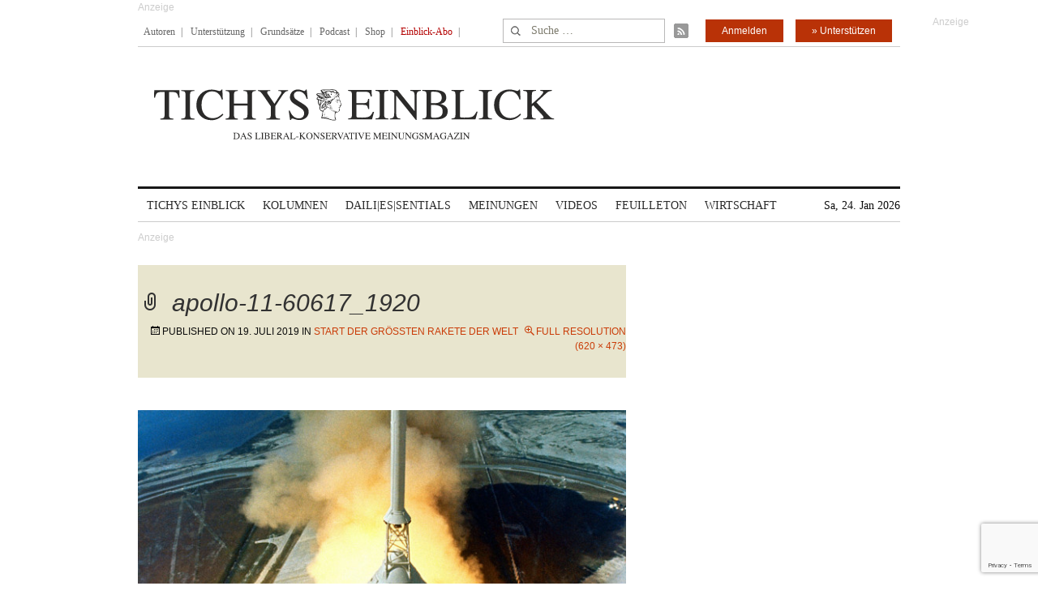

--- FILE ---
content_type: text/html; charset=utf-8
request_url: https://www.google.com/recaptcha/api2/anchor?ar=1&k=6Le6AmwiAAAAAOZstAX0__7Y59Efcp0Wh63ksq_W&co=aHR0cHM6Ly93d3cudGljaHlzZWluYmxpY2suZGU6NDQz&hl=en&v=PoyoqOPhxBO7pBk68S4YbpHZ&size=invisible&anchor-ms=20000&execute-ms=30000&cb=a93p2hhev4ob
body_size: 48595
content:
<!DOCTYPE HTML><html dir="ltr" lang="en"><head><meta http-equiv="Content-Type" content="text/html; charset=UTF-8">
<meta http-equiv="X-UA-Compatible" content="IE=edge">
<title>reCAPTCHA</title>
<style type="text/css">
/* cyrillic-ext */
@font-face {
  font-family: 'Roboto';
  font-style: normal;
  font-weight: 400;
  font-stretch: 100%;
  src: url(//fonts.gstatic.com/s/roboto/v48/KFO7CnqEu92Fr1ME7kSn66aGLdTylUAMa3GUBHMdazTgWw.woff2) format('woff2');
  unicode-range: U+0460-052F, U+1C80-1C8A, U+20B4, U+2DE0-2DFF, U+A640-A69F, U+FE2E-FE2F;
}
/* cyrillic */
@font-face {
  font-family: 'Roboto';
  font-style: normal;
  font-weight: 400;
  font-stretch: 100%;
  src: url(//fonts.gstatic.com/s/roboto/v48/KFO7CnqEu92Fr1ME7kSn66aGLdTylUAMa3iUBHMdazTgWw.woff2) format('woff2');
  unicode-range: U+0301, U+0400-045F, U+0490-0491, U+04B0-04B1, U+2116;
}
/* greek-ext */
@font-face {
  font-family: 'Roboto';
  font-style: normal;
  font-weight: 400;
  font-stretch: 100%;
  src: url(//fonts.gstatic.com/s/roboto/v48/KFO7CnqEu92Fr1ME7kSn66aGLdTylUAMa3CUBHMdazTgWw.woff2) format('woff2');
  unicode-range: U+1F00-1FFF;
}
/* greek */
@font-face {
  font-family: 'Roboto';
  font-style: normal;
  font-weight: 400;
  font-stretch: 100%;
  src: url(//fonts.gstatic.com/s/roboto/v48/KFO7CnqEu92Fr1ME7kSn66aGLdTylUAMa3-UBHMdazTgWw.woff2) format('woff2');
  unicode-range: U+0370-0377, U+037A-037F, U+0384-038A, U+038C, U+038E-03A1, U+03A3-03FF;
}
/* math */
@font-face {
  font-family: 'Roboto';
  font-style: normal;
  font-weight: 400;
  font-stretch: 100%;
  src: url(//fonts.gstatic.com/s/roboto/v48/KFO7CnqEu92Fr1ME7kSn66aGLdTylUAMawCUBHMdazTgWw.woff2) format('woff2');
  unicode-range: U+0302-0303, U+0305, U+0307-0308, U+0310, U+0312, U+0315, U+031A, U+0326-0327, U+032C, U+032F-0330, U+0332-0333, U+0338, U+033A, U+0346, U+034D, U+0391-03A1, U+03A3-03A9, U+03B1-03C9, U+03D1, U+03D5-03D6, U+03F0-03F1, U+03F4-03F5, U+2016-2017, U+2034-2038, U+203C, U+2040, U+2043, U+2047, U+2050, U+2057, U+205F, U+2070-2071, U+2074-208E, U+2090-209C, U+20D0-20DC, U+20E1, U+20E5-20EF, U+2100-2112, U+2114-2115, U+2117-2121, U+2123-214F, U+2190, U+2192, U+2194-21AE, U+21B0-21E5, U+21F1-21F2, U+21F4-2211, U+2213-2214, U+2216-22FF, U+2308-230B, U+2310, U+2319, U+231C-2321, U+2336-237A, U+237C, U+2395, U+239B-23B7, U+23D0, U+23DC-23E1, U+2474-2475, U+25AF, U+25B3, U+25B7, U+25BD, U+25C1, U+25CA, U+25CC, U+25FB, U+266D-266F, U+27C0-27FF, U+2900-2AFF, U+2B0E-2B11, U+2B30-2B4C, U+2BFE, U+3030, U+FF5B, U+FF5D, U+1D400-1D7FF, U+1EE00-1EEFF;
}
/* symbols */
@font-face {
  font-family: 'Roboto';
  font-style: normal;
  font-weight: 400;
  font-stretch: 100%;
  src: url(//fonts.gstatic.com/s/roboto/v48/KFO7CnqEu92Fr1ME7kSn66aGLdTylUAMaxKUBHMdazTgWw.woff2) format('woff2');
  unicode-range: U+0001-000C, U+000E-001F, U+007F-009F, U+20DD-20E0, U+20E2-20E4, U+2150-218F, U+2190, U+2192, U+2194-2199, U+21AF, U+21E6-21F0, U+21F3, U+2218-2219, U+2299, U+22C4-22C6, U+2300-243F, U+2440-244A, U+2460-24FF, U+25A0-27BF, U+2800-28FF, U+2921-2922, U+2981, U+29BF, U+29EB, U+2B00-2BFF, U+4DC0-4DFF, U+FFF9-FFFB, U+10140-1018E, U+10190-1019C, U+101A0, U+101D0-101FD, U+102E0-102FB, U+10E60-10E7E, U+1D2C0-1D2D3, U+1D2E0-1D37F, U+1F000-1F0FF, U+1F100-1F1AD, U+1F1E6-1F1FF, U+1F30D-1F30F, U+1F315, U+1F31C, U+1F31E, U+1F320-1F32C, U+1F336, U+1F378, U+1F37D, U+1F382, U+1F393-1F39F, U+1F3A7-1F3A8, U+1F3AC-1F3AF, U+1F3C2, U+1F3C4-1F3C6, U+1F3CA-1F3CE, U+1F3D4-1F3E0, U+1F3ED, U+1F3F1-1F3F3, U+1F3F5-1F3F7, U+1F408, U+1F415, U+1F41F, U+1F426, U+1F43F, U+1F441-1F442, U+1F444, U+1F446-1F449, U+1F44C-1F44E, U+1F453, U+1F46A, U+1F47D, U+1F4A3, U+1F4B0, U+1F4B3, U+1F4B9, U+1F4BB, U+1F4BF, U+1F4C8-1F4CB, U+1F4D6, U+1F4DA, U+1F4DF, U+1F4E3-1F4E6, U+1F4EA-1F4ED, U+1F4F7, U+1F4F9-1F4FB, U+1F4FD-1F4FE, U+1F503, U+1F507-1F50B, U+1F50D, U+1F512-1F513, U+1F53E-1F54A, U+1F54F-1F5FA, U+1F610, U+1F650-1F67F, U+1F687, U+1F68D, U+1F691, U+1F694, U+1F698, U+1F6AD, U+1F6B2, U+1F6B9-1F6BA, U+1F6BC, U+1F6C6-1F6CF, U+1F6D3-1F6D7, U+1F6E0-1F6EA, U+1F6F0-1F6F3, U+1F6F7-1F6FC, U+1F700-1F7FF, U+1F800-1F80B, U+1F810-1F847, U+1F850-1F859, U+1F860-1F887, U+1F890-1F8AD, U+1F8B0-1F8BB, U+1F8C0-1F8C1, U+1F900-1F90B, U+1F93B, U+1F946, U+1F984, U+1F996, U+1F9E9, U+1FA00-1FA6F, U+1FA70-1FA7C, U+1FA80-1FA89, U+1FA8F-1FAC6, U+1FACE-1FADC, U+1FADF-1FAE9, U+1FAF0-1FAF8, U+1FB00-1FBFF;
}
/* vietnamese */
@font-face {
  font-family: 'Roboto';
  font-style: normal;
  font-weight: 400;
  font-stretch: 100%;
  src: url(//fonts.gstatic.com/s/roboto/v48/KFO7CnqEu92Fr1ME7kSn66aGLdTylUAMa3OUBHMdazTgWw.woff2) format('woff2');
  unicode-range: U+0102-0103, U+0110-0111, U+0128-0129, U+0168-0169, U+01A0-01A1, U+01AF-01B0, U+0300-0301, U+0303-0304, U+0308-0309, U+0323, U+0329, U+1EA0-1EF9, U+20AB;
}
/* latin-ext */
@font-face {
  font-family: 'Roboto';
  font-style: normal;
  font-weight: 400;
  font-stretch: 100%;
  src: url(//fonts.gstatic.com/s/roboto/v48/KFO7CnqEu92Fr1ME7kSn66aGLdTylUAMa3KUBHMdazTgWw.woff2) format('woff2');
  unicode-range: U+0100-02BA, U+02BD-02C5, U+02C7-02CC, U+02CE-02D7, U+02DD-02FF, U+0304, U+0308, U+0329, U+1D00-1DBF, U+1E00-1E9F, U+1EF2-1EFF, U+2020, U+20A0-20AB, U+20AD-20C0, U+2113, U+2C60-2C7F, U+A720-A7FF;
}
/* latin */
@font-face {
  font-family: 'Roboto';
  font-style: normal;
  font-weight: 400;
  font-stretch: 100%;
  src: url(//fonts.gstatic.com/s/roboto/v48/KFO7CnqEu92Fr1ME7kSn66aGLdTylUAMa3yUBHMdazQ.woff2) format('woff2');
  unicode-range: U+0000-00FF, U+0131, U+0152-0153, U+02BB-02BC, U+02C6, U+02DA, U+02DC, U+0304, U+0308, U+0329, U+2000-206F, U+20AC, U+2122, U+2191, U+2193, U+2212, U+2215, U+FEFF, U+FFFD;
}
/* cyrillic-ext */
@font-face {
  font-family: 'Roboto';
  font-style: normal;
  font-weight: 500;
  font-stretch: 100%;
  src: url(//fonts.gstatic.com/s/roboto/v48/KFO7CnqEu92Fr1ME7kSn66aGLdTylUAMa3GUBHMdazTgWw.woff2) format('woff2');
  unicode-range: U+0460-052F, U+1C80-1C8A, U+20B4, U+2DE0-2DFF, U+A640-A69F, U+FE2E-FE2F;
}
/* cyrillic */
@font-face {
  font-family: 'Roboto';
  font-style: normal;
  font-weight: 500;
  font-stretch: 100%;
  src: url(//fonts.gstatic.com/s/roboto/v48/KFO7CnqEu92Fr1ME7kSn66aGLdTylUAMa3iUBHMdazTgWw.woff2) format('woff2');
  unicode-range: U+0301, U+0400-045F, U+0490-0491, U+04B0-04B1, U+2116;
}
/* greek-ext */
@font-face {
  font-family: 'Roboto';
  font-style: normal;
  font-weight: 500;
  font-stretch: 100%;
  src: url(//fonts.gstatic.com/s/roboto/v48/KFO7CnqEu92Fr1ME7kSn66aGLdTylUAMa3CUBHMdazTgWw.woff2) format('woff2');
  unicode-range: U+1F00-1FFF;
}
/* greek */
@font-face {
  font-family: 'Roboto';
  font-style: normal;
  font-weight: 500;
  font-stretch: 100%;
  src: url(//fonts.gstatic.com/s/roboto/v48/KFO7CnqEu92Fr1ME7kSn66aGLdTylUAMa3-UBHMdazTgWw.woff2) format('woff2');
  unicode-range: U+0370-0377, U+037A-037F, U+0384-038A, U+038C, U+038E-03A1, U+03A3-03FF;
}
/* math */
@font-face {
  font-family: 'Roboto';
  font-style: normal;
  font-weight: 500;
  font-stretch: 100%;
  src: url(//fonts.gstatic.com/s/roboto/v48/KFO7CnqEu92Fr1ME7kSn66aGLdTylUAMawCUBHMdazTgWw.woff2) format('woff2');
  unicode-range: U+0302-0303, U+0305, U+0307-0308, U+0310, U+0312, U+0315, U+031A, U+0326-0327, U+032C, U+032F-0330, U+0332-0333, U+0338, U+033A, U+0346, U+034D, U+0391-03A1, U+03A3-03A9, U+03B1-03C9, U+03D1, U+03D5-03D6, U+03F0-03F1, U+03F4-03F5, U+2016-2017, U+2034-2038, U+203C, U+2040, U+2043, U+2047, U+2050, U+2057, U+205F, U+2070-2071, U+2074-208E, U+2090-209C, U+20D0-20DC, U+20E1, U+20E5-20EF, U+2100-2112, U+2114-2115, U+2117-2121, U+2123-214F, U+2190, U+2192, U+2194-21AE, U+21B0-21E5, U+21F1-21F2, U+21F4-2211, U+2213-2214, U+2216-22FF, U+2308-230B, U+2310, U+2319, U+231C-2321, U+2336-237A, U+237C, U+2395, U+239B-23B7, U+23D0, U+23DC-23E1, U+2474-2475, U+25AF, U+25B3, U+25B7, U+25BD, U+25C1, U+25CA, U+25CC, U+25FB, U+266D-266F, U+27C0-27FF, U+2900-2AFF, U+2B0E-2B11, U+2B30-2B4C, U+2BFE, U+3030, U+FF5B, U+FF5D, U+1D400-1D7FF, U+1EE00-1EEFF;
}
/* symbols */
@font-face {
  font-family: 'Roboto';
  font-style: normal;
  font-weight: 500;
  font-stretch: 100%;
  src: url(//fonts.gstatic.com/s/roboto/v48/KFO7CnqEu92Fr1ME7kSn66aGLdTylUAMaxKUBHMdazTgWw.woff2) format('woff2');
  unicode-range: U+0001-000C, U+000E-001F, U+007F-009F, U+20DD-20E0, U+20E2-20E4, U+2150-218F, U+2190, U+2192, U+2194-2199, U+21AF, U+21E6-21F0, U+21F3, U+2218-2219, U+2299, U+22C4-22C6, U+2300-243F, U+2440-244A, U+2460-24FF, U+25A0-27BF, U+2800-28FF, U+2921-2922, U+2981, U+29BF, U+29EB, U+2B00-2BFF, U+4DC0-4DFF, U+FFF9-FFFB, U+10140-1018E, U+10190-1019C, U+101A0, U+101D0-101FD, U+102E0-102FB, U+10E60-10E7E, U+1D2C0-1D2D3, U+1D2E0-1D37F, U+1F000-1F0FF, U+1F100-1F1AD, U+1F1E6-1F1FF, U+1F30D-1F30F, U+1F315, U+1F31C, U+1F31E, U+1F320-1F32C, U+1F336, U+1F378, U+1F37D, U+1F382, U+1F393-1F39F, U+1F3A7-1F3A8, U+1F3AC-1F3AF, U+1F3C2, U+1F3C4-1F3C6, U+1F3CA-1F3CE, U+1F3D4-1F3E0, U+1F3ED, U+1F3F1-1F3F3, U+1F3F5-1F3F7, U+1F408, U+1F415, U+1F41F, U+1F426, U+1F43F, U+1F441-1F442, U+1F444, U+1F446-1F449, U+1F44C-1F44E, U+1F453, U+1F46A, U+1F47D, U+1F4A3, U+1F4B0, U+1F4B3, U+1F4B9, U+1F4BB, U+1F4BF, U+1F4C8-1F4CB, U+1F4D6, U+1F4DA, U+1F4DF, U+1F4E3-1F4E6, U+1F4EA-1F4ED, U+1F4F7, U+1F4F9-1F4FB, U+1F4FD-1F4FE, U+1F503, U+1F507-1F50B, U+1F50D, U+1F512-1F513, U+1F53E-1F54A, U+1F54F-1F5FA, U+1F610, U+1F650-1F67F, U+1F687, U+1F68D, U+1F691, U+1F694, U+1F698, U+1F6AD, U+1F6B2, U+1F6B9-1F6BA, U+1F6BC, U+1F6C6-1F6CF, U+1F6D3-1F6D7, U+1F6E0-1F6EA, U+1F6F0-1F6F3, U+1F6F7-1F6FC, U+1F700-1F7FF, U+1F800-1F80B, U+1F810-1F847, U+1F850-1F859, U+1F860-1F887, U+1F890-1F8AD, U+1F8B0-1F8BB, U+1F8C0-1F8C1, U+1F900-1F90B, U+1F93B, U+1F946, U+1F984, U+1F996, U+1F9E9, U+1FA00-1FA6F, U+1FA70-1FA7C, U+1FA80-1FA89, U+1FA8F-1FAC6, U+1FACE-1FADC, U+1FADF-1FAE9, U+1FAF0-1FAF8, U+1FB00-1FBFF;
}
/* vietnamese */
@font-face {
  font-family: 'Roboto';
  font-style: normal;
  font-weight: 500;
  font-stretch: 100%;
  src: url(//fonts.gstatic.com/s/roboto/v48/KFO7CnqEu92Fr1ME7kSn66aGLdTylUAMa3OUBHMdazTgWw.woff2) format('woff2');
  unicode-range: U+0102-0103, U+0110-0111, U+0128-0129, U+0168-0169, U+01A0-01A1, U+01AF-01B0, U+0300-0301, U+0303-0304, U+0308-0309, U+0323, U+0329, U+1EA0-1EF9, U+20AB;
}
/* latin-ext */
@font-face {
  font-family: 'Roboto';
  font-style: normal;
  font-weight: 500;
  font-stretch: 100%;
  src: url(//fonts.gstatic.com/s/roboto/v48/KFO7CnqEu92Fr1ME7kSn66aGLdTylUAMa3KUBHMdazTgWw.woff2) format('woff2');
  unicode-range: U+0100-02BA, U+02BD-02C5, U+02C7-02CC, U+02CE-02D7, U+02DD-02FF, U+0304, U+0308, U+0329, U+1D00-1DBF, U+1E00-1E9F, U+1EF2-1EFF, U+2020, U+20A0-20AB, U+20AD-20C0, U+2113, U+2C60-2C7F, U+A720-A7FF;
}
/* latin */
@font-face {
  font-family: 'Roboto';
  font-style: normal;
  font-weight: 500;
  font-stretch: 100%;
  src: url(//fonts.gstatic.com/s/roboto/v48/KFO7CnqEu92Fr1ME7kSn66aGLdTylUAMa3yUBHMdazQ.woff2) format('woff2');
  unicode-range: U+0000-00FF, U+0131, U+0152-0153, U+02BB-02BC, U+02C6, U+02DA, U+02DC, U+0304, U+0308, U+0329, U+2000-206F, U+20AC, U+2122, U+2191, U+2193, U+2212, U+2215, U+FEFF, U+FFFD;
}
/* cyrillic-ext */
@font-face {
  font-family: 'Roboto';
  font-style: normal;
  font-weight: 900;
  font-stretch: 100%;
  src: url(//fonts.gstatic.com/s/roboto/v48/KFO7CnqEu92Fr1ME7kSn66aGLdTylUAMa3GUBHMdazTgWw.woff2) format('woff2');
  unicode-range: U+0460-052F, U+1C80-1C8A, U+20B4, U+2DE0-2DFF, U+A640-A69F, U+FE2E-FE2F;
}
/* cyrillic */
@font-face {
  font-family: 'Roboto';
  font-style: normal;
  font-weight: 900;
  font-stretch: 100%;
  src: url(//fonts.gstatic.com/s/roboto/v48/KFO7CnqEu92Fr1ME7kSn66aGLdTylUAMa3iUBHMdazTgWw.woff2) format('woff2');
  unicode-range: U+0301, U+0400-045F, U+0490-0491, U+04B0-04B1, U+2116;
}
/* greek-ext */
@font-face {
  font-family: 'Roboto';
  font-style: normal;
  font-weight: 900;
  font-stretch: 100%;
  src: url(//fonts.gstatic.com/s/roboto/v48/KFO7CnqEu92Fr1ME7kSn66aGLdTylUAMa3CUBHMdazTgWw.woff2) format('woff2');
  unicode-range: U+1F00-1FFF;
}
/* greek */
@font-face {
  font-family: 'Roboto';
  font-style: normal;
  font-weight: 900;
  font-stretch: 100%;
  src: url(//fonts.gstatic.com/s/roboto/v48/KFO7CnqEu92Fr1ME7kSn66aGLdTylUAMa3-UBHMdazTgWw.woff2) format('woff2');
  unicode-range: U+0370-0377, U+037A-037F, U+0384-038A, U+038C, U+038E-03A1, U+03A3-03FF;
}
/* math */
@font-face {
  font-family: 'Roboto';
  font-style: normal;
  font-weight: 900;
  font-stretch: 100%;
  src: url(//fonts.gstatic.com/s/roboto/v48/KFO7CnqEu92Fr1ME7kSn66aGLdTylUAMawCUBHMdazTgWw.woff2) format('woff2');
  unicode-range: U+0302-0303, U+0305, U+0307-0308, U+0310, U+0312, U+0315, U+031A, U+0326-0327, U+032C, U+032F-0330, U+0332-0333, U+0338, U+033A, U+0346, U+034D, U+0391-03A1, U+03A3-03A9, U+03B1-03C9, U+03D1, U+03D5-03D6, U+03F0-03F1, U+03F4-03F5, U+2016-2017, U+2034-2038, U+203C, U+2040, U+2043, U+2047, U+2050, U+2057, U+205F, U+2070-2071, U+2074-208E, U+2090-209C, U+20D0-20DC, U+20E1, U+20E5-20EF, U+2100-2112, U+2114-2115, U+2117-2121, U+2123-214F, U+2190, U+2192, U+2194-21AE, U+21B0-21E5, U+21F1-21F2, U+21F4-2211, U+2213-2214, U+2216-22FF, U+2308-230B, U+2310, U+2319, U+231C-2321, U+2336-237A, U+237C, U+2395, U+239B-23B7, U+23D0, U+23DC-23E1, U+2474-2475, U+25AF, U+25B3, U+25B7, U+25BD, U+25C1, U+25CA, U+25CC, U+25FB, U+266D-266F, U+27C0-27FF, U+2900-2AFF, U+2B0E-2B11, U+2B30-2B4C, U+2BFE, U+3030, U+FF5B, U+FF5D, U+1D400-1D7FF, U+1EE00-1EEFF;
}
/* symbols */
@font-face {
  font-family: 'Roboto';
  font-style: normal;
  font-weight: 900;
  font-stretch: 100%;
  src: url(//fonts.gstatic.com/s/roboto/v48/KFO7CnqEu92Fr1ME7kSn66aGLdTylUAMaxKUBHMdazTgWw.woff2) format('woff2');
  unicode-range: U+0001-000C, U+000E-001F, U+007F-009F, U+20DD-20E0, U+20E2-20E4, U+2150-218F, U+2190, U+2192, U+2194-2199, U+21AF, U+21E6-21F0, U+21F3, U+2218-2219, U+2299, U+22C4-22C6, U+2300-243F, U+2440-244A, U+2460-24FF, U+25A0-27BF, U+2800-28FF, U+2921-2922, U+2981, U+29BF, U+29EB, U+2B00-2BFF, U+4DC0-4DFF, U+FFF9-FFFB, U+10140-1018E, U+10190-1019C, U+101A0, U+101D0-101FD, U+102E0-102FB, U+10E60-10E7E, U+1D2C0-1D2D3, U+1D2E0-1D37F, U+1F000-1F0FF, U+1F100-1F1AD, U+1F1E6-1F1FF, U+1F30D-1F30F, U+1F315, U+1F31C, U+1F31E, U+1F320-1F32C, U+1F336, U+1F378, U+1F37D, U+1F382, U+1F393-1F39F, U+1F3A7-1F3A8, U+1F3AC-1F3AF, U+1F3C2, U+1F3C4-1F3C6, U+1F3CA-1F3CE, U+1F3D4-1F3E0, U+1F3ED, U+1F3F1-1F3F3, U+1F3F5-1F3F7, U+1F408, U+1F415, U+1F41F, U+1F426, U+1F43F, U+1F441-1F442, U+1F444, U+1F446-1F449, U+1F44C-1F44E, U+1F453, U+1F46A, U+1F47D, U+1F4A3, U+1F4B0, U+1F4B3, U+1F4B9, U+1F4BB, U+1F4BF, U+1F4C8-1F4CB, U+1F4D6, U+1F4DA, U+1F4DF, U+1F4E3-1F4E6, U+1F4EA-1F4ED, U+1F4F7, U+1F4F9-1F4FB, U+1F4FD-1F4FE, U+1F503, U+1F507-1F50B, U+1F50D, U+1F512-1F513, U+1F53E-1F54A, U+1F54F-1F5FA, U+1F610, U+1F650-1F67F, U+1F687, U+1F68D, U+1F691, U+1F694, U+1F698, U+1F6AD, U+1F6B2, U+1F6B9-1F6BA, U+1F6BC, U+1F6C6-1F6CF, U+1F6D3-1F6D7, U+1F6E0-1F6EA, U+1F6F0-1F6F3, U+1F6F7-1F6FC, U+1F700-1F7FF, U+1F800-1F80B, U+1F810-1F847, U+1F850-1F859, U+1F860-1F887, U+1F890-1F8AD, U+1F8B0-1F8BB, U+1F8C0-1F8C1, U+1F900-1F90B, U+1F93B, U+1F946, U+1F984, U+1F996, U+1F9E9, U+1FA00-1FA6F, U+1FA70-1FA7C, U+1FA80-1FA89, U+1FA8F-1FAC6, U+1FACE-1FADC, U+1FADF-1FAE9, U+1FAF0-1FAF8, U+1FB00-1FBFF;
}
/* vietnamese */
@font-face {
  font-family: 'Roboto';
  font-style: normal;
  font-weight: 900;
  font-stretch: 100%;
  src: url(//fonts.gstatic.com/s/roboto/v48/KFO7CnqEu92Fr1ME7kSn66aGLdTylUAMa3OUBHMdazTgWw.woff2) format('woff2');
  unicode-range: U+0102-0103, U+0110-0111, U+0128-0129, U+0168-0169, U+01A0-01A1, U+01AF-01B0, U+0300-0301, U+0303-0304, U+0308-0309, U+0323, U+0329, U+1EA0-1EF9, U+20AB;
}
/* latin-ext */
@font-face {
  font-family: 'Roboto';
  font-style: normal;
  font-weight: 900;
  font-stretch: 100%;
  src: url(//fonts.gstatic.com/s/roboto/v48/KFO7CnqEu92Fr1ME7kSn66aGLdTylUAMa3KUBHMdazTgWw.woff2) format('woff2');
  unicode-range: U+0100-02BA, U+02BD-02C5, U+02C7-02CC, U+02CE-02D7, U+02DD-02FF, U+0304, U+0308, U+0329, U+1D00-1DBF, U+1E00-1E9F, U+1EF2-1EFF, U+2020, U+20A0-20AB, U+20AD-20C0, U+2113, U+2C60-2C7F, U+A720-A7FF;
}
/* latin */
@font-face {
  font-family: 'Roboto';
  font-style: normal;
  font-weight: 900;
  font-stretch: 100%;
  src: url(//fonts.gstatic.com/s/roboto/v48/KFO7CnqEu92Fr1ME7kSn66aGLdTylUAMa3yUBHMdazQ.woff2) format('woff2');
  unicode-range: U+0000-00FF, U+0131, U+0152-0153, U+02BB-02BC, U+02C6, U+02DA, U+02DC, U+0304, U+0308, U+0329, U+2000-206F, U+20AC, U+2122, U+2191, U+2193, U+2212, U+2215, U+FEFF, U+FFFD;
}

</style>
<link rel="stylesheet" type="text/css" href="https://www.gstatic.com/recaptcha/releases/PoyoqOPhxBO7pBk68S4YbpHZ/styles__ltr.css">
<script nonce="34d3jXyzTDqGf_pAAQzRPA" type="text/javascript">window['__recaptcha_api'] = 'https://www.google.com/recaptcha/api2/';</script>
<script type="text/javascript" src="https://www.gstatic.com/recaptcha/releases/PoyoqOPhxBO7pBk68S4YbpHZ/recaptcha__en.js" nonce="34d3jXyzTDqGf_pAAQzRPA">
      
    </script></head>
<body><div id="rc-anchor-alert" class="rc-anchor-alert"></div>
<input type="hidden" id="recaptcha-token" value="[base64]">
<script type="text/javascript" nonce="34d3jXyzTDqGf_pAAQzRPA">
      recaptcha.anchor.Main.init("[\x22ainput\x22,[\x22bgdata\x22,\x22\x22,\[base64]/[base64]/[base64]/[base64]/[base64]/[base64]/KGcoTywyNTMsTy5PKSxVRyhPLEMpKTpnKE8sMjUzLEMpLE8pKSxsKSksTykpfSxieT1mdW5jdGlvbihDLE8sdSxsKXtmb3IobD0odT1SKEMpLDApO08+MDtPLS0pbD1sPDw4fFooQyk7ZyhDLHUsbCl9LFVHPWZ1bmN0aW9uKEMsTyl7Qy5pLmxlbmd0aD4xMDQ/[base64]/[base64]/[base64]/[base64]/[base64]/[base64]/[base64]\\u003d\x22,\[base64]\\u003d\\u003d\x22,\x22QC1QJcKZw5nCojJFw4bDuMKFw5jCnmogXsOofx09WB0Jw4MFc1Z6cMKyw49uF2huanPDhcKtw5TCvcK4w6t2VwguwrbCuDrClj/DrcOLwqwDFsOlEUV3w51QNMK3wpguK8OKw40uwpbDmUzCksOiOcOCX8KlNsKSccK9fcOiwrwPHxLDg07DlBgCwrpRwpI3EkQkHMKIP8ORGcOGXMO8ZsOEwqnCgV/[base64]/[base64]/[base64]/woUJw61IwqFtw4zDmcKlZMOawoMvw74kZsOrPMKMw5jDisK3AGNUw4jCinoBbkNHTcKuYDN1wqXDrGjCnxtvasK2fMKxZxHCiUXDrMOJw5PCjMOsw5o+LHrClAd2wqNkSB8xF8KWan5UFl3CqTN5SWxyUHBBWFYKCBfDqxIsYcKzw65ww4DCp8O/[base64]/[base64]/Cj8O2wrTCj8KdPcK/GnfCqAzDrgF3esOeSsK0aDAQw7bDlglrf8K0w71/wrMPwodvw60dw4PDmsKcdcKrD8KhTUo7w7c7wpgHwqfDgGgFRG7DmlQ6DGJgwqJiODFzw5VQZ17DqMKTK1k8F1xtw6fCn00VZMKgw6ZVw6rCtsO+TlRlw7/CiyJdwqBgA3HClFYxN8OBw5JJw7/CssONUsOvEj/DvkpSwq3CrsKvNlp7w6HCl2kvw6jCtEXDj8K+w5oRK8KtwodBXcOOKxHDsR1GwoQKw503wrDCgBrCgsK3AH/Dmi7DoSLCgDPCnmZwwqR/[base64]/[base64]/w4vCqWrCscK5VMKtw6ozM8KbwrnDnVHDux3ClsK6wqvCgATDp8KdQsOkw7HCilA2PsKWwppgKMOgeT87GMK+wqkjwqBmwrnDpX0vwrDDp1xqQlIjLMKPAAUgEx7Dn3pJFTdvIW02WSHDhxDDvAHCnhrDqcK4KTLDkSfDi116w4jDglwuw4Q5w57DjCrDnVF/fFPCikUiwqrCnUjDlcOWSWDDiy5kwrtjD2vCtcKcw5AOw7/CjAgGBCQLwq0zVMKXOV/CtsOOw5I0d8KDHsOnwo8wwq9VwqlYw43Ch8KcWxTCpQfCn8OFVMKZw4czw5jClcKfw5fChAjChXDDrxEbE8K0wpU7wqAbwpAAWMOSBMODwp3Di8KsADfCiEzCicOGw4DCsDzCgcKKwp1HwoFMwroZwqdCbMO5c1/[base64]/Ck8K3w7zDnMK/AsO5BQISw5Bew4xuwqzCrsKew7drSsO2VwpmacOXw6hsw6kpXFh9w58GC8Oew6Raw6PCs8Oow51owo3DtMOYOcOUAsKcGMKWwojDksKLwrUtQwxeTE0GTsKdw7HDoMKiwqDDvMO7w48bwr9KPzMfKSzCiSR3w54ENsOFwqTCrybDr8Kach/[base64]/w5TCoEXCoDHDucO/w6rDoMOsYC7CkHHDsiQvwqtdw5weFiQpw7PDgMKhGCxwZMO/wrdUaWZ9wrkJQWrDqXJwB8OFwqs1w6ZrO8O7K8KqXBVuw7TCvwUKKQk/AcKhw4U+LMKJw5bCoEwUwq7Cg8Ouw51hw6FNwrPCqsKWwrXCkcOdFkLDt8K6wq5DwrF7wrl8w6sETcKPTcOKw7YLw6gcIl7ChmHDq8O5TsObYw4lwqkXZ8OecirCjAknRMOMDMKtW8KvYMKow4HDt8O1wrPChcK8PsOxYsOTwonCh3E9w6fChj/CtMKXUWDDn00NOMKjXMOawpnCtxgpZsK2CcOAwptSesOwfTYWdSfCpwZYwpjDhsKqw7ZcwpcsIVlvNhrCmU/CpcKWw6QleDRewrjCuxjDrF1zRgsGdcKvwr9QET9+HcOMw4/DucOfWcKIw6x9OGsCAcOVw5lwAsKZw5jDssOVCsONKDZwwoTDo1nDosOrKgvCvMOncTIpw7TDtCLDkGnDoSQ3wrhKwoQYw41lwqHCjCjClwHDrQh7w5U/[base64]/DhTsrwq7DkHZJw6x4F8KfwroaG8K2SMOuK3JEw5lDYsOLdMKJO8KYfMKeJ8KoZQNuwqBPwpvCmsOZwqXCn8OgJcOvZ8KZZMKJwpbDrAUUM8OlL8KMDcKLwosZw7TDiE/ChCMBwrh8dVHDv3N4YXzCvsKqw7o7wowqSMOLM8KqwonCiMK0N1zCs8OFbMOtcHgCLMOvVDktP8KrwrUXw5PDgknDgDfCp1xlbA5TScOLw4/CsMKYXE3Cp8KqN8O7P8OHwo7DoTE4aSV+wpDDgsOewo5gw4/[base64]/CkWnDl1jDrMK5w77CqyxvwpMYUxAIOMKZOUvDhlo5A1vDgcKQw5PDtcK9eBrDusOyw6IQDMK5w5bDusOEw6fChcKRWsOswogFw6UUwqvDi8K3wr/DpcOIwq7DlsKVw4vCrkRnLBLCpMO+fcKAA2RCwopZwp/ClMKQw4XDiW7CqsKdwpvChSBNLkYvA3rChGbDpsO2w4JOwooyScK9wqzChcOCw6svw7t5w6IawqxcwoRGEcOYLMKgEMO4f8K3w7URT8OkfsOJwpvDpAzCjsO7Ji3CjcK1w4B2wo0+XlRaVBnDiCFrwr7CoMOQVUEhwq/CsDbDtS41S8KRDUVfPyM4ZcO3J293Y8KGLsKBB0TDq8OTeV3CjMKxwppgIUvCocO9wo/DnlTDijnDu3JWw77CocKkDsOLV8K/[base64]/DvH/[base64]/[base64]/[base64]/CosODwpExwpjDuEXDszNhw67DvwJPwqktUzsrS2DCjMKrw5fClsKww6QRFyzCqHpbwpdrLMOVbMKhwrDCkwoUUB/[base64]/BsKYw4caw6jDtMKFw6DCvzLCg3h4bMOTwr4+LzrCpMKPBMKcdcOucwkzAVDDrMO4eW0tRsKJQMOew4MtOCfDtmoKUB12wpl/w6UlHcKbQ8OSw7rDjgbCmnxdA2nCohbDvsK8DcKfSjA7w7IDUT7CgU5Owpsew6DDs8KqGxzCqWnDpcOURsK0TsOPw7kRe8OZPcOrWU/DoCRhfsKRwprDjCtLwpbCpsOQXsKOfMK6Q0llw59ew5lTw7BYEDFYJkXCrSDDj8OaKmlGw4rCl8Kww7PCv0t+w6YPwqXDliHDgDoiwqfCrMOmKcOiJMKHw7FGL8K9wrc9wrzChMKoQQY/RMOsIsKSw6DDlmAew7Muw7DCk2/Dn0tjesKBw4YTwrkkOl7Dn8OAXkPDuXhaOMKNCyLDgX3CqmDDqSBkAcKvMcKAw57DvsKrw6PDoMKYR8KLw5zCpE3DjlfDrCt/w6J8w49jw4t5IMKIw63DocOOBcOrwoDChDTCkcO2fsOfwqDDvMOzw4fCn8KFw6VJwosLw59/THDCnQ7ChSoFTcKpd8KHeMO+w57DvQB+w5pHbjzCozEtw68ELirDiMKZwoDDjcKEwrDDvlVFw4LCvsOKWsKQw5Jew6I3HMKVw61aJMKHwoPDuVrCvcKIw7PCrw04GMK/[base64]/CtE93w7bDpcKowrJQeMOpd0HDiMOqR3fCtkhkQcK9PcKdwpHDgMKebsKbO8O9BnpSwp7Ct8KSwoHDlcKLIizDsMOiwo9rO8KJwqXDoMKww5ILMU/[base64]/CqcOqw6RyajDDrirClVl+wqkKYMKJB8OewrpjeWA0YMOswpVVDMK+ax3DqzvDiiA/Xmo2OcKywoVaaMKqw6Jiwp1Qw5HCgntMwoZXeB3DhMOuacOIDQDDvhdQBUbDhVDCh8OnYcOyMCBWSHXDo8OAwrvDriHDhzswwr7CmATCkcKWw6DDusOYEcO5w7fDqcK5aRcUJ8O3w77DnkF8w5nDiW/DjcKPAXDDqgpNeSUUw73CsljDkcKhw4PCiF5fw5IXw6tYw7McbUHDiynCn8Ksw4/DqcKFGsKjZEx2eyrDpsKSGhnDjX4hwqXDt1tiw5YPGXp7WjQPwrjCgsKUfDs+wr/Cn05fw5MAwrvDkMOzejDDt8KUwoLDl0vDkwdQw5LCk8KbKcOdwpfCkMOPw7VcwpJjNsOHD8KiYMOgwq3CpMKHw4PDrHPCowrDksO0Y8KEw7PCpMKrXcO/[base64]/w4bDp0DCuMO6aMOjCHZNDsKlNMOQwqTDjULCgsO0FsK4N3jCt8OrwpzDosKVCgvCkMOOYcKXwptgwo/DssOlwrHCu8OCahbCqlnCncKEw5k3wqXCssKEEDwFDlhUwpnCs0gEAy3ChlVFwr7Dg8Kdw7M2JcOTwphYwrYZwrg8UiLCoMKhwrdoWcKHwokwYMKvwr5twrLCpSJ6GcK3wqXChMOxw7pYwr3DhyPDkj0qDAoldA/DqMKBw6wZTUUSw7rDi8KDwrLCo2vCt8OZXmw5wrDDt0kUMMK6wpvDgMODU8OYCcOQwojDoXRiHXLDkiXDrMOPw6XDrlrCkcOHOhDCusK7w7ovcUzClVnDiQLDsSbCunExw67DiDtAbiJFbcK/[base64]/SMOmWcO/XsOhw4TCkQrDqQ3CmsKjw75hw7BDNMO5wojCoh7DnmbDnFLDqWHDji3Cg0TDgn5zckfCui0ZRkluIcKRORfDocOKw6TDucKywqcXw4JtwqvCsEfCllkoWsKNJ0gCXjDDlcOfD0LCv8OnwrPCv218KVbDjcKHwp9QLMKcwpIPw6QJYMOMNCUHL8Kew5dvYiM/wrMQMMOlwrcMw5BiEcOTNSTDucOIwr1AwpfCkMOIDsKpwqtMUsK3ZELDn1zDmEjCo3Iqw4gZdlJQJDnDtx40EsOQwp5dw7DCucOEwrnCswsdMcO7fMOkHV5GCcOxw64IwqrCpRBuwrUVwq9GwoTDmTNcKQlUG8KJwrnDnzLCpMKSw4/CmnLCrWHDlBgvwq3Dp2N5wrHDtytZdMO9H1UPNsK7QMOQCiTDgsOJE8OKwqTDk8KdIjUTwqROXRBew6VWw47CpcKRw67DribCvcOpwrRGEMOEVVvDn8O5aFgiw6XCkXLDvcOoGMKAWEBxOCLDs8O2w4/DhnTCm3jDi8OewpQ+M8OgwpLCujvCjw8tw5tLIsKKw7/CncOxw53DvcO6YkjCpsOEPTTDoxxOFMO4wrASL1tBHTkgw6Vvw70ENEc6wrXDisOyZGjCqQQTTcODTGLDpMOrWsOBwoBpMmvDrMKFW07CusK4J1Z/[base64]/Dh8KEw7piTsK0W8K6w61BARzCokfCg2A6wpwBHx7CtcKCw4DDkz53Az9twqxDwq1Gwqk5Cj3DrBvDmVF1w7UnwqM5w6VHw7rDkm/DksKQwrXDkcKBVhhhw4jDlDTCqMKEwqXDrWXChEciD0Ndw7HDsEzDmS9+F8OYJcOZw5AyEMOrw4bCq8KLMMOZdVYjPwAgF8KMTcKzwodDGXvCrsOqw7okJggkw7oOTSDCq3XDm1cXw4jDlMK4PjLChwprXcOzF8OPw57ChRMBw6lxw6/CtQdOMsO2wq/[base64]/CsMOjw75OwpjCo0UsWTLCtkPDt8Kxw5fCtcKkGsKWw7lqBsOgw5fClsOubhvDknXClUlUwpvDsSfClsKFIBxvJnnCj8OwWsKSYx7CgATCtcO2w5kpwqjCqQHDmnZow7PDgnbCvXLDosOcUsKfwqLDt3UyJETDqmdGA8OnJMOkVVk0LWbDv1E/QFjClzk7w5JIwqHCkcOkd8OfwpbCvsOnwrfCkSVDKcKJG1rDsi9nw4DCnsK4dSEeZ8Kawp0yw641DDzDgMKoDcKsSETCqX/Dh8KGw4VraXQ7fn9ww5Vwwo12woPDrcK6w5nCiDHDqg8XaMKDw4I5LDLDocOgwrIIcBtewr8ILcK4cBLDqQc8w4LCqQbCjHV/XEoMXBrDjwkjwr/DncOFBUxVFsKfwq5Oa8K0w4TDjU1/OnQfdsOjU8KrwovDrcONwosQw5vDvxPDusK/woUtw7Vew7Qea0LDnnwIwpbCk0HDhcKKVcKZw4ETw4jCosOZTMO4YMK8wq9pdFfCmjdqOMKaCsOXOMKNwq8ADEPDh8OnUcKVw6PDu8OHwrkOPxNXw5TCkMKnAMOSwpMjSQDDvUbCpcO8QMOYKkomw4DDl8KDw48/ZcOfwrBlL8OrwpVLA8Knw4BkXMKfa2ofwrNDwpnDgcKCwp/CkcK2fMOxwrzCrmBzw4DCj3rCmcKVJcKCK8Ofwr9CFMKiJsKTw6wybsOEw7zDkcKCa0Bkw5BTEsOUwqptw5VnwrrDqUPCr3jCjMOMwrTCosONwoTCnSTCv8K/w4zCnMOhQcOBX0wiKldaKAnDrAF6w4DDpVzDu8O5fh8lTsKhaFDDgyXCn0XDusO7L8OaLADDvcOsfRbCqsKAPcOrTRrCmnbDmF/DpQNML8Kbw68lwrvCnsK3w4bDn07CjR01FBJja2hgS8OwBA5/wpLDrcKZA3wTFMOPditMwoDDhMO5wpZnw6LDm3rDqQLCm8OTHHrDr1MtEix1FlYtw70lw4vCsl7DtsOtwq3ChG8SwrzCihkVw7rCinV8JjjCrj3DncKzw6Vxw7DDq8K7wqTDpsK/wrJoRyEXI8KsOHozwo/[base64]/[base64]/DisO0wqIsw6nDpT47H1DCsXUaWXQ4Im8zw5sVKsOlwrBGABzCjjnDm8O6wpBdwqRJOMKQLX7DoxI1dsKbViZ1woTChMO1cMK7eXljw75oTFPDlcOReB7ChmwSwqnCpsKZw6ISw53DncK6WcO4dUbDuGrClsKWw5jCj3s6wqjDlsOOwq/DrhA8wrd2w4AleMKyAcOzwp7CujAWw6cVwpTCtjErwp7CjsKoQTbCvMOzIcOOWBAyfAjCiy9aw6HDp8OES8KKwr/CosO8VRoKw4Mewo0KLcOTAcKCJgIKGcOXcUMQw5RQB8O4w6/[base64]/CpcO6fQxTw4BHUBFhwotPY8OVw7V+wqtMwokEYsKtEcK3wpVBUwhJFSjCszx0HkzDt8KEUcKiPsOPAcKqBm0fwpwdcHnDkXLCkMOrwr/DiMODwoF0PVDDksOTDk3DjS57IUR4HsKFAsK2c8Kzw7LCjWLDhcOUw5HDgh1ANSQJw4PDk8KsdcOEdsKgw4Qgwr/CjsKNYsKGwr46w5XDiRoaGgRWw63DkHgHO8O2w6Qrwr7DjMOhRilQDsOwN2/CjEnDqcOLLsKoOTHCi8O6wpLDqCnCnsKRaRMkw5p5bTrCgD09wpB9A8KwwrNnL8ORWyDCm05Zwrs4w4TDr396wq4BKMOJeHzClCnCg1J6JxFSwphLwp7DiBdjwqlNw79gdijCqsOLMcONwpLCiHcvZyQyEAHDq8Opw7bDlMOEw6FaesKiTm5pw4jDiiRWw7zDhcKFPy/[base64]/w7TDtcO9wppvw6TDkjsjwrTDiHjClsK7w5MDwpMCccONLxVlwoLCmBvCuE3DlV/Dpl7CnMKBMQZ5wqkHw4jCjBrCmsKowosNwpVIK8OgwonCjMKlwpXCvSAEwpnDqsOvMCUBwp/Cmn5UdmhZw4PDlWIvHnTCsR/ChGHCocOlwqfDrUfDhH3DjMK4N0tMwpHDp8KQwq/DjMKKV8KHw6snEy/DuDw0woDCsVA1CMKaTsK1ZibCuMO/P8OQUsKVwqJFw5fCuHrCq8KwWcKiRcOKwqECAMOtw7FRwrbDmsOfb0sIdcOkw7FPR8KvWG/[base64]/DhMKmw5XCmQjDhAYBbWbCjnYxw5F5wrVlwqXCn1/Dmy3DhcOKIcOmwpoTw73Cq8O/woDDuGRYM8KoN8Kdw43CpMOdHwdkBXbCiX0OwonCp3x8w4TDukHClEdBw74IC1/DicOJwpQxwqLDtUd/L8KGAMKJO8OmcQBANMKqdsO0w7dsWx3ClWbClsKmSnJeMSBIwoYEecKew6dQw73Cj3ZlwrLDmjXDgMOZw4jDryDDjRvDiwVdwqPDrHYGQcOOP3LDljzDl8Kmw7MjGR9Jw5END8OTbcKPKU4WOAnCuCTCj8KmPcK/HsO9fC7DlMK+aMKAXG7Ct1bCrsKcKMKPwqHDqmMUFhgywpnDmsKnw4jDqsOtw5vCs8KifQdFw6HCoFDDrcOtwqgFTH7Cv8OrFjl5wpTDt8K/[base64]/[base64]/am/DosORwonCljkpwqPDr8OfU2nDlMO/[base64]/ClTDCmFVLwrLDmMKpHAtQRCfDk2NywpnCh8Kpw5jDn1nChsKfw5RFw4/[base64]/GsKJHsKpwpHDosKSw7LCjzvClyV5NFF1XGzDmcOFH8OYLMKIeMKxwo4+O1R9UHXCqzrCrnBOwr3ChVxoK8KnwofDpcKUwoFxw51hwqnDlcK1wp/DgcO9KsKSw5PDtcOHwrECWAfCk8Kowq7Cp8O3Al3DncKAwrHDn8KIOy7Dox8swrZIBcKiwqXDlDljw74/csOhcz4GbHNAwqjDvV4LL8O2dMKAHD9jSHhtacOOw4TCjMOiQcKyfXFbBW/[base64]/[base64]/[base64]/[base64]/Cg27CucKXFsO0MhPDt8OMBsKdw5JDDjzDrVnDqD/[base64]/[base64]/[base64]/fGfDiCvCoQ7CvsKgaMOpw7HCnsO0fkXChMKAwqoQG8KYwpDDlErChMO3ECnDqHrCoRrDiHXDucOsw518w4/Ckh7Ct1kjwrQhw4R8csKDZMOmw41owrpewp/Cn1nDqzFIw5bDoRHDiVnCiTVfwrzDj8KAwqFCVVrCoiDCosO6woM7w4XDgsOOwpfCkUjCsMKXw6XDh8OHw4k7OTXCqnfDrSAHF0zDvmEdw5I+w5LCn3LCixnCqMK4wojCvQQVwojCmcKSwpM+WMOVwotAPEbDtBx8e8K7w5gzw5PClMKgwpzDhMOgBBLDpcK6w77CoD/DqsO8M8K7w7/[base64]/K8OJw4Ebw7zDn8OmLX9qEFVJwpJ5wrIdMcKyw7AcwpHClHxXwpvCiGBkwpPDnVFbVsK/w7/DlsKvw7nDqSBXWXPChsOBSTJ8VMKCDivCvnTCuMOpVHvCqi4aBwTDtyfCksOYwpvDmMOPDFfCiGI1wqDDuzkywq3Cv8K5woZ6wqzCug1uWAnDqsOpw4FNPMO5w7bDnnbDr8O8TDbCrhZcw7zDs8Omwr4/[base64]/Do8KdDlgKTMKCw4gxw6bDq07CmCVbw6fCisO2wr5YI8KmEHrDqMOAOMOdRgvCsVrDvMKTdAN1CBbDj8OdFHXCjMKHwr/[base64]/w59QwrPDvUfCj8OsETEmXiTDvGHCujN8Q3sgQGHDjUnCvF7DucKGQyY/KsKcwqfDjnnDrTLDusK4wrHCu8O/wrJHw6d2GnLDi1/CuWLDtAjDnx/[base64]/DusOQGsKtwoFJHmAjGcOTRcOqwo8odsOCw6TDnhdwLwHCgUJOwqQyw7LClWjDsHBvw6pvw5/DiwDCvcK6F8KfwqDCijJRwr/DqmA9RMKLSW1hw5tXw4NTw75YwoxpdsOKEMOSVMORTsOsNsOWwrHDt0rCnV3CicKfwozDpMKKdEHDqxMHw4jCp8OVwqrCksOfEzlgwq1Zwq/[base64]/[base64]/CksOxwpp9ZMOffcOPGXTCqcKrw7w/w6t9MkZdS8KXwpsQw6UDwogLZsKPwpcewrNGE8KpIcOswr0Fwr/CqCjChsKVw5PDosK2Ew5hSsOzdC/DrcK1wrkywoTCi8OoJsOlwoDCtcOvwrwkRMOSw5MsWA3DsjYHIsKyw4rDo8Ojw446XlnDiCTDksOleXrDhT5Yb8KnAU/DrMO0UcOwH8OUw6xqPsO9wpvCiMKKwoTDsSxJcxHCsF5Kw5Vhw6taHMKYw6bDtMKbwrtgwpfDpgkHwpnCm8OhwpLCqWUxw5VOwoJdMMKNw7LClRzCpEzCg8Kaf8KXw7/DrcKvVMOGwqzCg8OjwoQ8w7hXcU3DrcKgSiZzwobCgsOJwpvDj8OywoZRwo3DhMO0wqYVw4fDqMO2wrXCn8OLa1MrQiXDmMKkHcOPJhDDr1gsDH7DtAM3w43Drx/CscOlw4EAwog9JUBhfcKNw6gDOV58wqDCrholw7DDo8KKKR0ow7kcw5/DssKNOMOew4DDvFotw7XDtsOoCk3CrMK3w5XCuShfBFZpw65sDsKcUgTCtj3CsMK7LcKFG8Oxwp/DiRPCkcK8dcKGwr/[base64]/wo4+EsORexTCmMKew4vCphPCo8K0w6/[base64]/CjhFkwpzCp8KUbgohOsOqADdJbTLDisO/YMOAwpXDocOjUn0Dwp1/JsKvTsOyJsKQB8OsOcOzwqbCssO8L2bCgDsuw4HDs8KKPsKfw6ZQw6HDpMOlChl0CMOjw4jCtsOBbScwd8ORwqQkwo3DjXzDmcOXwodSCMKCXsOnQMKjwr7Dp8Kmby1gwpcXw7IDw4bCiGrCmsOYCMOzw63CiCI/wqM+wospwr4BwrTDuEHCvCjCt2UMw6rCjcOUw5/DjHHCqsOnwqTDrFHCjgXCvibDicOOfEbDnDzDicOvwpTDhMKXMcKyGMKED8OEFMOhw4vCg8Olwr3ClVgGBiJeVX5CKcKcPMOIwqnDtMO5wr9Rwo/DglIuN8KyDzdXCcOufGpGw4Edwq8rMsKxdsObMcKeacKaHsK+wo0seHHDk8OPw7E+esKKwo1qw5XCiH7CvcOww4PCksK2wo/DuMOvw742wrFWYsOowppNbjHDvMOBKMK7wrwGwqTCoWvCpcKDw7PDkiTCh8KZaBQcw4fDvRAPfDRTfyJvfy1Gw7zDkVtRJcO+G8OtVT4afsK/w7zDhXkUdmjCliJFR2JxCnnDqWvDlxPCkFnCkMKTPsOgVsKfAsKjOsOSTFMSNEVPeMK9S387w7LCi8O7bsOYwocvw71kwoPDoMO7w58FwpLDmDvCmsOWKMOkw4VfPlEAJwXDpWgmE03DgyjCnToKwr9Xw6nClxYoVMKWGsO7V8Kow6bDkQlYTkvDkcOJwr0WwqUhwo/ClcOBwoBSdQsgd8K8J8OUwoV9w54dwqQKS8KMwqZKw691wowHw77DusOWJcOiRjtpw5jCmcKfKMOzPTLCmsOjw6vDgsK1wqVseMKcwpPCunvDlMOqw6LDgsO4HMOgw4LCssK7F8KjwoTCoMOmecOHwrlkGMKMwo/[base64]/Co8KAcsK2w7MWw6TDkcO+OhdNbMKxMi7DjMOBw4NVwp17wrEOw63DkMObIMKZw5XCusKwwrAcdmTDi8Oew4PCqsKTRylGw6DCscKSGUTDvMOowobDpcOHw4jCqMOvwp4/w4TCiMKvfMOpYMOFPwHDmRfCqsK+QjXCkcKQw5DDpcOhGRAublpdw6xHwosQw5dawpBIVWDCiW3DtQzCn2E0TsOUDiAQwowowpbDtjLCtcKpwqVZSMO9YS/DhQXCusK2VBbCrTDCrT8yXMKPBV0nG1TDlsOwwpwMwo8RCsOyw43ChjrDgsO0wptywrzClCfCpRE5M0vCg3wsXMK/[base64]/IW5EHQ4VYzhww4tzZsKOIcOrwpLCocOBw6PDljLDrsK1FEfCoEDDpcKcwp5pMD4ZwqAnw7tDw5TCnMOcw4DDosKPQMOJEGBAw7IPwr5Owp8Ww7rDnsOacDHCrcKMfTjDkTbDrjfDusOfwr/[base64]/CtxAYw5XDhMOPMmvCoQwPMWMJw7BSMMKHXRFEwp18w6jDtMOFEMKSBMOVYgTDk8KYTB7CgsKuGVo5RMO6w7HDhjvDjGkgIsKPcGTCjsKxexw7YsOFw4DDisObPxFswofDmDrCgcKbwprCicOhw5Mxw7TClRskw7xNwq1Gw7gXJQDCvsKdwrgQwr8gChw/w448asKVw5/DnnxBYsOJCsKJPsKnwrzCisKsQ8OlDMKIw4vCpCjDqV7CtQ/CvcK7wrjCi8KWPULDuHxuacOMw7HCjnFrIAR4ODlLe8KkwrddNkMfL2ZZw7V0w7ocwrNRMcKiw7A0EcOTwoQmwpPDmMOfGGwqAB3CvS93w5LCmsKzHkgkwrVwHsOiw4vCqFrDrwgxw7QTNMObRMKVZA7CuiTDiMOLw43DjsKHXhk4Rl5iw5EHwqVhw4PDnMO3H1/Cv8Kiw7lbDx1CwqNZw5rDgsKiw7B2N8K2wp7CgWPCgzYBNsK3w5NBW8KIVGLDuMKUwpZXwq/CqcKdYU/CgcO8w4cuw5k1w7DCnyt3aMKTC2lyRlvDgMKFKh0QwpHDgsKCG8O4w5nCqhEwA8KpesKgw7jCjng9W3LCqhNBfcK/IMKww79LIifCiMO8MB5rUyh4XiEeMcK2Gl3DgWzDslMuw4XCi1hXwphaw7jCp03DqAVFGE7DqMO4bXDDq1hZw5jDrTzChsO/[base64]/CmDg+w5/DiMKrwpdgCAbCjXUFD8KZw6/[base64]/DssOWcsOsw4gLw7zDoUvDjsOFMk43P8OSGMKzIHXCl8OBMmUGNMO6wphLE0XDmWZKwoQCSMKzOm0Ew4DDlmLClsO6woBwIMOWwqnCi3Enw6tpfcOzNA3CmGfDul4uaxzCssO/[base64]/[base64]/DosKIwoPDrcO/[base64]/dXPCgMKde8KkwoZww4vClQkOwos/[base64]/[base64]/DksKfwqUHVsOhwqbCjcOMXMKmwp8Vd8K4w4XDscOPScK2MCTCvybDpcOzw6NRfEwOeMOKw5/CuMKpw6hTw6Bkw5wpwrhgwq4wwpxfJMK6UH0nwq3Dm8OJwpLCnsKFPBQ9wpXCqsOaw7VeDBLCq8OHwrESdcKRTy9/AsKBIiZGw6NDBcKtLBFcZsKYw4VbNMKvXhPCsX0/w6B/woTDosOaw5jCp1/Do8KKIsKZwpjClcK5VADDnsKHwq7CrjXCsXUdw7/DlCM/[base64]/DhxLDg2x7w58rfMO/TTfDpsONC8KxKAjDnBZBwq3CkWPCt8Kjw6/[base64]/[base64]/CmMKwwovCs0QhRmgJTBzCt8K8eCLDrx9kZ8OnKcOFwpcYw4/Dl8OrImJsS8KuTsOVY8OFw5ANwq3DlMOdOcKrDcOiw5VwfBBkw5cIwrV2Px8uGRXCisK/[base64]/[base64]/DpMOCW8K3w4s/w5PDgcOBw6HClsKpO8OpwqJRw73ClDbDtsO5wonDvsOHwqo2w78AfE1qw6p2LMOwS8Kiw7pvwo3CtMO6wqZmB2rCnsKJw4DDsQ/CpMKXJ8OuwqjDvsOSw4LCg8Khw43DgDQQKkc8GcO2bzHDrAPCkEcBR1Ajd8OTw5vDjMK/fsKww7JvKMKaHMK4wogswpc8VMKOw4BTwofColsqUHwDw6LClnzDoMO3al3CjMKVwpJvwrzCuAfDnz4/w58JBsOJwp8vwohkJW7CkcKNw5YpwrnDtCjCh3UuC17DqsOVdwQ0wpwJwqFtTCXDgQ/CucKuw6Asw4TDnkM5w4s3woNDZXrCo8KYw5oowrYLwpZ6w7pPw5xMwp42VVAawq/CqRnDt8KpwpTDghEjEcKOw7zDhcKMG00KHWbDnA\\u003d\\u003d\x22],null,[\x22conf\x22,null,\x226Le6AmwiAAAAAOZstAX0__7Y59Efcp0Wh63ksq_W\x22,0,null,null,null,0,[21,125,63,73,95,87,41,43,42,83,102,105,109,121],[1017145,130],0,null,null,null,null,0,null,0,null,700,1,null,0,\[base64]/76lBhn6iwkZoQoZnOKMAhnM8xEZ\x22,0,0,null,null,1,null,0,1,null,null,null,0],\x22https://www.tichyseinblick.de:443\x22,null,[3,1,1],null,null,null,1,3600,[\x22https://www.google.com/intl/en/policies/privacy/\x22,\x22https://www.google.com/intl/en/policies/terms/\x22],\x22C7HazcrRQJOMijiudYaLkFVE9tnlV+GGhYOdmZSVwXI\\u003d\x22,1,0,null,1,1769246316285,0,0,[234],null,[167,215],\x22RC-R3GH-RMC0A0DUg\x22,null,null,null,null,null,\x220dAFcWeA4lJqMhYrLrjfUDU5qacOIiW1a_bVSBZ7u8qvjHMif564n73i1Ud3kvv-MpTlP1mGzw_IeQt4o6bsL108FlT7bRskdo2g\x22,1769329116175]");
    </script></body></html>